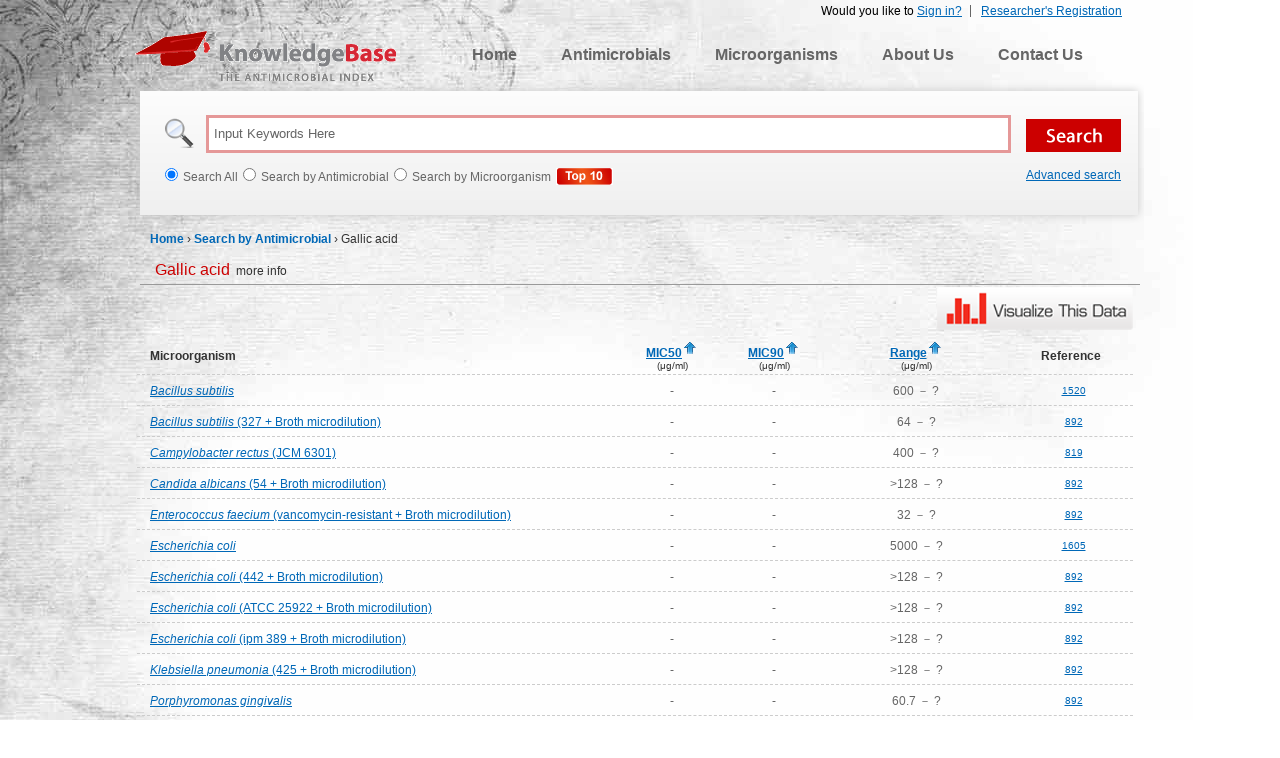

--- FILE ---
content_type: text/html; charset=utf-8
request_url: https://antibiotics.toku-e.com/antimicrobial_2233.html
body_size: 4780
content:

<!DOCTYPE html PUBLIC "-//W3C//DTD XHTML 1.0 Transitional//EN" "http://www.w3.org/TR/xhtml1/DTD/xhtml1-transitional.dtd">
<html xmlns="http://www.w3.org/1999/xhtml" >
<head><title>
	Gallic acid | The Antimicrobial Index Knowledgebase - TOKU-E
</title><meta name="robots" content="index, follow" /><meta name="keywords" content="Gallic acid, Antimicrobial Index, Minimum inhibitory concentration database, antibiotic susceptibility testing, Antibiotics database, MIC50, MIC90, TOKU-E" /><meta name="description" content="Gallic acid is a trihydroxybenzoic acid, a type of phenolic acid, a type of organic acid, also known as 3,4,5-trihydroxybenzoic acid, found in gallnuts, sumac, witch hazel, tea leaves, oak bark, and other plants. The chemical formula is C6H2(OH)3COOH. Gallic acid is found both free and as part of tannins. Salts and esters of gallic acid are termed &#39;gallates&#39;. Despite its name, it does not contain gallium." /><meta name="googlebot" content="index, follow" /><link rel="shortcut icon" type="image/x-icon" href="/favicon.ico" /><link href="/css/main.css" rel="stylesheet" type="text/css" /><link href="/Css/jquery.fancybox.css" rel="Stylesheet" type="text/css" />
    <script type="text/javascript" src="/js/jquery.js"></script>
    <script type="text/javascript" src="/js/public.js"></script>
    <script type="text/javascript" src="/Js/jquery.fancybox.js"></script>
    <script type="text/javascript">
         $().ready(function () {
             var cookieHelper = new CookieHelper();
             var id = cookieHelper.getCookie("SortFeild");
             var isDesc = cookieHelper.getCookie("IsDesc");
             if (id != null) {
                 if (isDesc == null || isDesc == "false")
                     isDess = false;
                 else
                     isDesc = true;
                 switch (id) {
                     case "F_MIC90":
                         if (isDesc == true)
                             $("#F_MIC90").attr("src", "../Images/sort_desc.gif");
                         break;
                     case "F_MIC50":
                         if (isDesc == true)
                             $("#F_MIC50").attr("src", "../Images/sort_desc.gif");
                         break;
                     case "F_RangeB":
                         if (isDesc == true)
                             $("#F_RangeB").attr("src", "../Images/sort_desc.gif");
                         break;
                     default:
                         break;
                 }
             }
             $("a[rel*=modal]").fancybox({
                 arrows: false,
                 type: 'ajax',
                 scrolling: 'auto',
                 overlay: {
                     speedIn: 0,
                     speedOut: 300,
                     opacity: 0,
                     css: {
                         cursor: 'pointer'
                     },
                     closeClick: true
                 },
                 autoSize: false,
                 width: 920
             });
         });
         function sortEvent(o) {
             var cookieHelper = new CookieHelper();
             cookieHelper.setCookie("SortFeild", $(o).attr("id"), 1);
             if ($(o).attr("src") == "../Images/sort_asc.gif") {
                 $(o).attr("src", "../Images/sort_desc.gif");
                 cookieHelper.setCookie("IsDesc", "true", 1);
             }
             else {
                 $(o).attr("src", "../Images/sort_asc.gif");
                 cookieHelper.setCookie("IsDesc", "false", 1);
             }
             location.reload();
         };
    </script>
</head>
<body>
    <form method="post" action="./antimicrobial_2233.html?ID=2233" id="form1">
<div class="aspNetHidden">
<input type="hidden" name="__VIEWSTATE" id="__VIEWSTATE" value="/wEPDwUINDU5NDM5ODFkZB9qJ5fL/wgTQijtNIfWeQDJyRgs" />
</div>

<div class="aspNetHidden">

	<input type="hidden" name="__VIEWSTATEGENERATOR" id="__VIEWSTATEGENERATOR" value="6C143055" />
</div>
    <div id="main">
        
		<!-- Begin Header -->
		<script type="text/javascript" language="javascript" >
		    document.write("<script type='text/javascript' src='/Login/Top.aspx?" + Math.random() + "'></scr" + "ipt>"); 
        </script>
		<div id="navigation">
			<a class="logo" href="/">KnowledgeBase</a>
			<ul class="top_menu">
				<li><a href="/">Home</a></li>
				<li><a href="/antimicrobial">Antimicrobials</a></li>
				<li><a href="/microorganism">Microorganisms</a></li>
				<li><a href="/aboutus.html">About Us</a></li>
				<li><a href="/contactus.html">Contact Us</a></li>
			</ul>
		</div>
		<div id="searchbar">
			<input class="search_input" type="text" onfocus='if(this.value=="Input Keywords Here")this.value="";' autocomplete="off" onblur='searchBlur()' onkeyup ="loadKeyList(event)" value="Input Keywords Here" id="kw"/>
			<input id="sbtn" type="submit" value="" class="btns" />
			<div class="suggestionsBox" id="suggestions" style="display:none;">
                <ul id="autoSuggestionsList"></ul>
            </div>
			<ul>
			    <li><input type="radio" id="sway"  name="sway" value="0" />Search All</li>
				<li><input type="radio" id="sway" name="sway" value="1" />Search by Antimicrobial</li>
				<li><input type="radio" id="sway"  name="sway" value="2" />Search by Microorganism</li>
                <li style="list-style:none; margin-left:5px"><a href="/WebsiteAnalytics/Default.aspx"><img src="/Images/btn2.gif" alt="top 10 Antimicrobials/Microorganisms"/></a></li>
			</ul>
            <div class="ad-search"><a href="/Search.aspx">Advanced search</a></div>
		</div>

	<!-- End Header -->
        <!-- Begin Content -->
		<div id="page_position">	
			<span><a href="/">Home</a></span> &rsaquo; <span><a href="/a">Search by Antimicrobial</a></span> &rsaquo; <span>Gallic acid</span>
		</div>
		<ul id="search_title">
			<li><a href="/Antimicrobial_detail_2233.html" target="_blank"><span>Gallic acid</span>&nbsp;&nbsp;more info</a></li>
		</ul>
        
           <div  style="text-align:right; width:1000px; float:left"> <a href="/Antimicrobial/Chart.aspx?ID=2233&Name=Gallic acid" rel="modal" style=" text-align:right"><img src="../Images/vi.png" width="200" height="47"/></a></div>
        
		<table class="table_result_anti" border="0">
			<tr>
			    <th class="th_1st">Microorganism</th>
				<th class="mic"><a onclick="javascript:alert('The MIC is defined as the lowest concentration of a drug that will inhibit the visible growth of an organism after overnight incubation (this period is extended for organisms such as anaerobes, which require prolonged incubation for growth).')" 
                    title="The MIC is defined as the lowest concentration of a drug that will inhibit the visible growth of an organism after overnight incubation (this period is extended for organisms such as anaerobes, which require prolonged incubation for growth).">
                    <strong>MIC50</strong></a><img alt="sort" title="sort" src="../Images/sort_asc.gif" onclick="sortEvent(this)" id="F_MIC50" /><br /><span>(μg/ml)</span></th>
				<th class="mic"><a onclick="javascript:alert('The MIC is defined as the lowest concentration of a drug that will inhibit the visible growth of an organism after overnight incubation (this period is extended for organisms such as anaerobes, which require prolonged incubation for growth).')" 
                    title="The MIC is defined as the lowest concentration of a drug that will inhibit the visible growth of an organism after overnight incubation (this period is extended for organisms such as anaerobes, which require prolonged incubation for growth).">
                    <strong>MIC90</strong></a><img alt="sort" title="sort" src="../Images/sort_asc.gif" onclick="sortEvent(this)" id="F_MIC90" /><br /><span>(μg/ml)</span></th>
				<th class="range"><a onclick="javascript:alert('Range concentrations are all concentrations which are effective in the inhibition of the corresponding microorganism (Ex. A range of 1-32ug/mL indicates that the antimicrobial begins to inhibit the microorganism at 1ug/mL and reaches max inhibition at 32ug/mL).')">
                    <strong>Range</strong></a><img alt="sort" title="sort" src="../Images/sort_asc.gif" onclick="sortEvent(this)" id="F_RangeB" /><br /><span>(μg/ml)</span></th>
				<th>Reference</th>
			</tr>
            
			        <tr>
				        <td class="orga_name th_1st"><a href="/microorganism_detail_152.html" target="_blank"><em>Bacillus subtilis</em></a></td>
				        <td>-</td>
				        <td>-</td>
				        <td>600 － ?</td>
				        <td class="reference"><a href="/Reference.aspx#1520" target="_blank" title='Lila Boulekbache-Makhlouf, Sakina Slimani, Khodir Madani&nbsp;2012.&nbsp;Total phenolic content, antioxidant and antibacterial activities of fruits of Eucalyptus globulus cultivated in Algeria&nbsp;41(2013):85-89'>1520</a></td>
			        </tr>
                
			        <tr>
				        <td class="orga_name th_1st"><a href="/microorganism_detail_7060.html" target="_blank"><em>Bacillus subtilis</em> (327 + Broth microdilution)</a></td>
				        <td>-</td>
				        <td>-</td>
				        <td>64 － ?</td>
				        <td class="reference"><a href="/Reference.aspx#892" target="_blank" title='J. Fausto Rivero-Cruz&nbsp;2008.&nbsp;Antimicrobial Compounds Isolated from <em>Haematoxylon brasiletto</em>&nbsp;119 (2008) 99–103'>892</a></td>
			        </tr>
                
			        <tr>
				        <td class="orga_name th_1st"><a href="/microorganism_detail_6482.html" target="_blank"><em>Campylobacter rectus</em> (JCM 6301)</a></td>
				        <td>-</td>
				        <td>-</td>
				        <td>400 － ?</td>
				        <td class="reference"><a href="/Reference.aspx#819" target="_blank" title='Iwaki K, Koya-Miyata S, Kohno K, Ushio S, Fukuda S.&nbsp;2006.&nbsp;Antimicrobial activity of Polygonum tinctorium Lour: extract against oral pathogenic bacteria.&nbsp;60:121-125.'>819</a></td>
			        </tr>
                
			        <tr>
				        <td class="orga_name th_1st"><a href="/microorganism_detail_7066.html" target="_blank"><em>Candida albicans</em> (54 + Broth microdilution)</a></td>
				        <td>-</td>
				        <td>-</td>
				        <td>>128 － ?</td>
				        <td class="reference"><a href="/Reference.aspx#892" target="_blank" title='J. Fausto Rivero-Cruz&nbsp;2008.&nbsp;Antimicrobial Compounds Isolated from <em>Haematoxylon brasiletto</em>&nbsp;119 (2008) 99–103'>892</a></td>
			        </tr>
                
			        <tr>
				        <td class="orga_name th_1st"><a href="/microorganism_detail_7059.html" target="_blank"><em>Enterococcus faecium</em> (vancomycin-resistant + Broth microdilution)</a></td>
				        <td>-</td>
				        <td>-</td>
				        <td>32 － ?</td>
				        <td class="reference"><a href="/Reference.aspx#892" target="_blank" title='J. Fausto Rivero-Cruz&nbsp;2008.&nbsp;Antimicrobial Compounds Isolated from <em>Haematoxylon brasiletto</em>&nbsp;119 (2008) 99–103'>892</a></td>
			        </tr>
                
			        <tr>
				        <td class="orga_name th_1st"><a href="/microorganism_detail_1082.html" target="_blank"><em>Escherichia coli</em></a></td>
				        <td>-</td>
				        <td>-</td>
				        <td>5000 － ?</td>
				        <td class="reference"><a href="/Reference.aspx#1605" target="_blank" title='Vern Jou Cheng, Alaa El-Din A. Bekhit, Michelle McConnell , Sonya Mros , Jenny Zhao&nbsp;2012.&nbsp;Effect of extraction solvent, waste fraction and grape variety on the antimicrobial and antioxidant activities of extracts from wine residue from cool climate&nbsp;134(2012):474–482'>1605</a></td>
			        </tr>
                
			        <tr>
				        <td class="orga_name th_1st"><a href="/microorganism_detail_7062.html" target="_blank"><em>Escherichia coli</em> (442 + Broth microdilution)</a></td>
				        <td>-</td>
				        <td>-</td>
				        <td>>128 － ?</td>
				        <td class="reference"><a href="/Reference.aspx#892" target="_blank" title='J. Fausto Rivero-Cruz&nbsp;2008.&nbsp;Antimicrobial Compounds Isolated from <em>Haematoxylon brasiletto</em>&nbsp;119 (2008) 99–103'>892</a></td>
			        </tr>
                
			        <tr>
				        <td class="orga_name th_1st"><a href="/microorganism_detail_7063.html" target="_blank"><em>Escherichia coli</em> (ATCC 25922 + Broth microdilution)</a></td>
				        <td>-</td>
				        <td>-</td>
				        <td>>128 － ?</td>
				        <td class="reference"><a href="/Reference.aspx#892" target="_blank" title='J. Fausto Rivero-Cruz&nbsp;2008.&nbsp;Antimicrobial Compounds Isolated from <em>Haematoxylon brasiletto</em>&nbsp;119 (2008) 99–103'>892</a></td>
			        </tr>
                
			        <tr>
				        <td class="orga_name th_1st"><a href="/microorganism_detail_7061.html" target="_blank"><em>Escherichia coli</em> (ipm 389 + Broth microdilution)</a></td>
				        <td>-</td>
				        <td>-</td>
				        <td>>128 － ?</td>
				        <td class="reference"><a href="/Reference.aspx#892" target="_blank" title='J. Fausto Rivero-Cruz&nbsp;2008.&nbsp;Antimicrobial Compounds Isolated from <em>Haematoxylon brasiletto</em>&nbsp;119 (2008) 99–103'>892</a></td>
			        </tr>
                
			        <tr>
				        <td class="orga_name th_1st"><a href="/microorganism_detail_7064.html" target="_blank"><em>Klebsiella pneumonia</em> (425 + Broth microdilution)</a></td>
				        <td>-</td>
				        <td>-</td>
				        <td>>128 － ?</td>
				        <td class="reference"><a href="/Reference.aspx#892" target="_blank" title='J. Fausto Rivero-Cruz&nbsp;2008.&nbsp;Antimicrobial Compounds Isolated from <em>Haematoxylon brasiletto</em>&nbsp;119 (2008) 99–103'>892</a></td>
			        </tr>
                
			        <tr>
				        <td class="orga_name th_1st"><a href="/microorganism_detail_2099.html" target="_blank"><em>Porphyromonas gingivalis</em></a></td>
				        <td>-</td>
				        <td>-</td>
				        <td>60.7 － ?</td>
				        <td class="reference"><a href="/Reference.aspx#892" target="_blank" title='J. Fausto Rivero-Cruz&nbsp;2008.&nbsp;Antimicrobial Compounds Isolated from <em>Haematoxylon brasiletto</em>&nbsp;119 (2008) 99–103'>892</a></td>
			        </tr>
                
			        <tr>
				        <td class="orga_name th_1st"><a href="/microorganism_detail_2105.html" target="_blank"><em>Porphyromonas gingivalis</em> (ATCC 33277)</a></td>
				        <td>-</td>
				        <td>-</td>
				        <td>400 － ?</td>
				        <td class="reference"><a href="/Reference.aspx#819" target="_blank" title='Iwaki K, Koya-Miyata S, Kohno K, Ushio S, Fukuda S.&nbsp;2006.&nbsp;Antimicrobial activity of Polygonum tinctorium Lour: extract against oral pathogenic bacteria.&nbsp;60:121-125.'>819</a></td>
			        </tr>
                
			        <tr>
				        <td class="orga_name th_1st"><a href="/microorganism_detail_6478.html" target="_blank"><em>Porphyromonas gingivalis</em> (JCM 12257)</a></td>
				        <td>-</td>
				        <td>-</td>
				        <td>400 － ?</td>
				        <td class="reference"><a href="/Reference.aspx#819" target="_blank" title='Iwaki K, Koya-Miyata S, Kohno K, Ushio S, Fukuda S.&nbsp;2006.&nbsp;Antimicrobial activity of Polygonum tinctorium Lour: extract against oral pathogenic bacteria.&nbsp;60:121-125.'>819</a></td>
			        </tr>
                
			        <tr>
				        <td class="orga_name th_1st"><a href="/microorganism_detail_6479.html" target="_blank"><em>Porphyromonas gingivalis</em> (JCM 8525)</a></td>
				        <td>-</td>
				        <td>-</td>
				        <td>400 － ?</td>
				        <td class="reference"><a href="/Reference.aspx#819" target="_blank" title='Iwaki K, Koya-Miyata S, Kohno K, Ushio S, Fukuda S.&nbsp;2006.&nbsp;Antimicrobial activity of Polygonum tinctorium Lour: extract against oral pathogenic bacteria.&nbsp;60:121-125.'>819</a></td>
			        </tr>
                
			        <tr>
				        <td class="orga_name th_1st"><a href="/microorganism_detail_6483.html" target="_blank"><em>Prevotella intermedia</em> (JCM 7365)</a></td>
				        <td>-</td>
				        <td>-</td>
				        <td>400 － ?</td>
				        <td class="reference"><a href="/Reference.aspx#819" target="_blank" title='Iwaki K, Koya-Miyata S, Kohno K, Ushio S, Fukuda S.&nbsp;2006.&nbsp;Antimicrobial activity of Polygonum tinctorium Lour: extract against oral pathogenic bacteria.&nbsp;60:121-125.'>819</a></td>
			        </tr>
                
			        <tr>
				        <td class="orga_name th_1st"><a href="/microorganism_detail_7065.html" target="_blank"><em>Pseudomonas aeruginosa</em> (339 + Broth microdilution)</a></td>
				        <td>-</td>
				        <td>-</td>
				        <td>>128 － ?</td>
				        <td class="reference"><a href="/Reference.aspx#892" target="_blank" title='J. Fausto Rivero-Cruz&nbsp;2008.&nbsp;Antimicrobial Compounds Isolated from <em>Haematoxylon brasiletto</em>&nbsp;119 (2008) 99–103'>892</a></td>
			        </tr>
                
			        <tr>
				        <td class="orga_name th_1st"><a href="/microorganism_detail_6162.html" target="_blank"><em>Pseudomonas aeruginosa</em> (ATCC 15692)</a></td>
				        <td>-</td>
				        <td>-</td>
				        <td>2000 － ?</td>
				        <td class="reference"><a href="/Reference.aspx#786" target="_blank" title='Jayaraman P, Sakharkar MK, Lim CS, Tang TH, Sakharkar KR.&nbsp;2010.&nbsp;Activity and interactions of antibiotic and phytochemical combinations against Pseudomonas aeruginosa in vitro.&nbsp;6(6):556-568.'>786</a></td>
			        </tr>
                
			        <tr>
				        <td class="orga_name th_1st"><a href="/microorganism_detail_6165.html" target="_blank"><em>Pseudomonas aeruginosa</em> (DB5218)</a></td>
				        <td>-</td>
				        <td>-</td>
				        <td>2000 － ?</td>
				        <td class="reference"><a href="/Reference.aspx#786" target="_blank" title='Jayaraman P, Sakharkar MK, Lim CS, Tang TH, Sakharkar KR.&nbsp;2010.&nbsp;Activity and interactions of antibiotic and phytochemical combinations against Pseudomonas aeruginosa in vitro.&nbsp;6(6):556-568.'>786</a></td>
			        </tr>
                
			        <tr>
				        <td class="orga_name th_1st"><a href="/microorganism_detail_6166.html" target="_blank"><em>Pseudomonas aeruginosa</em> (DR3062)</a></td>
				        <td>-</td>
				        <td>-</td>
				        <td>2000 － ?</td>
				        <td class="reference"><a href="/Reference.aspx#786" target="_blank" title='Jayaraman P, Sakharkar MK, Lim CS, Tang TH, Sakharkar KR.&nbsp;2010.&nbsp;Activity and interactions of antibiotic and phytochemical combinations against Pseudomonas aeruginosa in vitro.&nbsp;6(6):556-568.'>786</a></td>
			        </tr>
                
			        <tr>
				        <td class="orga_name th_1st"><a href="/microorganism_detail_6163.html" target="_blank"><em>Pseudomonas aeruginosa</em> (PA01)</a></td>
				        <td>-</td>
				        <td>-</td>
				        <td>2000 － ?</td>
				        <td class="reference"><a href="/Reference.aspx#786" target="_blank" title='Jayaraman P, Sakharkar MK, Lim CS, Tang TH, Sakharkar KR.&nbsp;2010.&nbsp;Activity and interactions of antibiotic and phytochemical combinations against Pseudomonas aeruginosa in vitro.&nbsp;6(6):556-568.'>786</a></td>
			        </tr>
                
			        <tr>
				        <td class="orga_name th_1st"><a href="/microorganism_detail_6164.html" target="_blank"><em>Pseudomonas aeruginosa</em> (PT121)</a></td>
				        <td>-</td>
				        <td>-</td>
				        <td>2000 － ?</td>
				        <td class="reference"><a href="/Reference.aspx#786" target="_blank" title='Jayaraman P, Sakharkar MK, Lim CS, Tang TH, Sakharkar KR.&nbsp;2010.&nbsp;Activity and interactions of antibiotic and phytochemical combinations against Pseudomonas aeruginosa in vitro.&nbsp;6(6):556-568.'>786</a></td>
			        </tr>
                
			        <tr>
				        <td class="orga_name th_1st"><a href="/microorganism_detail_2631.html" target="_blank"><em>Staphylococcus aureus</em></a></td>
				        <td>466.6</td>
				        <td>616.6</td>
				        <td>87.5 － 1600</td>
				        <td class="reference"><a href="/Reference.aspx#1244" target="_blank" title='Rúa J, Fernández-Álvarez L, de Castro C, Del Valle P, de Arriaga D, García-Armesto MR.&nbsp;2011.&nbsp;Antibacterial activity against foodborne Staphylococcus aureus and antioxidant capacity of various pure phenolic compounds.&nbsp;8(1):149-157.'>1244</a></td>
			        </tr>
                
			        <tr>
				        <td class="orga_name th_1st"><a href="/microorganism_detail_2631.html" target="_blank"><em>Staphylococcus aureus</em></a></td>
				        <td>-</td>
				        <td>-</td>
				        <td>50 － ?</td>
				        <td class="reference"><a href="/Reference.aspx#1520" target="_blank" title='Lila Boulekbache-Makhlouf, Sakina Slimani, Khodir Madani&nbsp;2012.&nbsp;Total phenolic content, antioxidant and antibacterial activities of fruits of Eucalyptus globulus cultivated in Algeria&nbsp;41(2013):85-89'>1520</a></td>
			        </tr>
                
			        <tr>
				        <td class="orga_name th_1st"><a href="/microorganism_detail_2631.html" target="_blank"><em>Staphylococcus aureus</em></a></td>
				        <td>-</td>
				        <td>-</td>
				        <td>200 － ?</td>
				        <td class="reference"><a href="/Reference.aspx#704" target="_blank" title='Tafesh A, Najami N, Jadoun J, Halahlih F, Riepl H, Azaizeh H.&nbsp;2011.&nbsp;Synergistic antibacterial effects of polyphenolic compounds from olive mill wastewater.&nbsp;2011:431021.'>704</a></td>
			        </tr>
                
			        <tr>
				        <td class="orga_name th_1st"><a href="/microorganism_detail_2631.html" target="_blank"><em>Staphylococcus aureus</em></a></td>
				        <td>-</td>
				        <td>-</td>
				        <td>10000 － ?</td>
				        <td class="reference"><a href="/Reference.aspx#1605" target="_blank" title='Vern Jou Cheng, Alaa El-Din A. Bekhit, Michelle McConnell , Sonya Mros , Jenny Zhao&nbsp;2012.&nbsp;Effect of extraction solvent, waste fraction and grape variety on the antimicrobial and antioxidant activities of extracts from wine residue from cool climate&nbsp;134(2012):474–482'>1605</a></td>
			        </tr>
                
			        <tr>
				        <td class="orga_name th_1st"><a href="/microorganism_detail_7057.html" target="_blank"><em>Staphylococcus aureus</em> (310 + methicillin-resistant + Broth microdilution)</a></td>
				        <td>-</td>
				        <td>-</td>
				        <td>128 － ?</td>
				        <td class="reference"><a href="/Reference.aspx#892" target="_blank" title='J. Fausto Rivero-Cruz&nbsp;2008.&nbsp;Antimicrobial Compounds Isolated from <em>Haematoxylon brasiletto</em>&nbsp;119 (2008) 99–103'>892</a></td>
			        </tr>
                
			        <tr>
				        <td class="orga_name th_1st"><a href="/microorganism_detail_7056.html" target="_blank"><em>Staphylococcus aureus</em> (375 + Broth microdilution)</a></td>
				        <td>-</td>
				        <td>-</td>
				        <td>32 － ?</td>
				        <td class="reference"><a href="/Reference.aspx#892" target="_blank" title='J. Fausto Rivero-Cruz&nbsp;2008.&nbsp;Antimicrobial Compounds Isolated from <em>Haematoxylon brasiletto</em>&nbsp;119 (2008) 99–103'>892</a></td>
			        </tr>
                
			        <tr>
				        <td class="orga_name th_1st"><a href="/microorganism_detail_7058.html" target="_blank"><em>Staphylococcus aureus</em> (ATCC 25923 + Broth microdilution)</a></td>
				        <td>-</td>
				        <td>-</td>
				        <td>32 － ?</td>
				        <td class="reference"><a href="/Reference.aspx#892" target="_blank" title='J. Fausto Rivero-Cruz&nbsp;2008.&nbsp;Antimicrobial Compounds Isolated from <em>Haematoxylon brasiletto</em>&nbsp;119 (2008) 99–103'>892</a></td>
			        </tr>
                
		</table>
		<div class="pagemark">
		     
<!-- AspNetPager V6.0.0 for VS2005  Copyright:2003-2006 Webdiyer (www.webdiyer.com) -->
<div id="pager">
	<a disabled="true" style="margin-right:5px;">&lt;&lt;</a><a disabled="true" style="margin-right:5px;">&lt;</a><span style="margin-right:5px;font-weight:Bold;color:red;">1</span><a href="/antimicrobial_2233_2.html" style="margin-right:5px;">2</a><a href="/antimicrobial_2233_2.html" style="margin-right:5px;">&gt;</a><a href="/antimicrobial_2233_2.html" style="margin-right:5px;">&gt;&gt;</a>
</div>
<!-- AspNetPager V6.0.0 for VS2005 End -->


		</div>
	<!-- End Content -->
        
<!-- Begin Footer -->
		<div id="footer">
			This project is supported by <a href="http://www.toku-e.com" target="_blank">TOKU-E</a> which specializes in manufacturing ultra-pure antibiotics for a broad spectrum of biotechnology applications as well as for the pharmaceutical industry. TOKU-E is a global leader in biotechnology innovation, offering great benefits and applications to the biopharmaceutical and diagnostic industries as well as for biotechnology research communities. <br /><a href="/privacypolicy.html">Privacy Policy</a> | <a href="/terms_of_use.html">Terms of Use</a><br />Knowledgebase version 1.8
		</div>
		<script type="text/javascript">
          var _gaq = _gaq || [];
          _gaq.push(['_setAccount', 'UA-17291092-2']);
          _gaq.push(['_trackPageview']);
          (function() {
            var ga = document.createElement('script'); ga.type = 'text/javascript'; ga.async = true;
            ga.src = ('https:' == document.location.protocol ? ' https://ssl' : ' http://www') + '.google-analytics.com/ga.js';
            var s = document.getElementsByTagName('script')[0]; s.parentNode.insertBefore(ga, s);
          })();
        </script>
        
	<!-- End Footer -->
    </div>
    </form>
<script defer src="https://static.cloudflareinsights.com/beacon.min.js/vcd15cbe7772f49c399c6a5babf22c1241717689176015" integrity="sha512-ZpsOmlRQV6y907TI0dKBHq9Md29nnaEIPlkf84rnaERnq6zvWvPUqr2ft8M1aS28oN72PdrCzSjY4U6VaAw1EQ==" data-cf-beacon='{"version":"2024.11.0","token":"830923ed0b2541f8bc54fcc0f85bd7a3","r":1,"server_timing":{"name":{"cfCacheStatus":true,"cfEdge":true,"cfExtPri":true,"cfL4":true,"cfOrigin":true,"cfSpeedBrain":true},"location_startswith":null}}' crossorigin="anonymous"></script>
</body>
</html>


--- FILE ---
content_type: text/html; charset=utf-8
request_url: https://antibiotics.toku-e.com/Login/Top.aspx?0.18784289121309872
body_size: -232
content:


document.write("<div id='top_login2'>");
document.write("	        <ul>");
document.write("	            <li style='border:none'><a href='/Register.aspx'>Researcher's Registration</a></li>");


document.write("	            <li>Would you like to <a href='/login.aspx?ReturnUrl=https://antibiotics.toku-e.com/antimicrobial_2233.html'>Sign in?</a></li>	");



document.write("	        </ul>"); 	
document.write("</div>");
